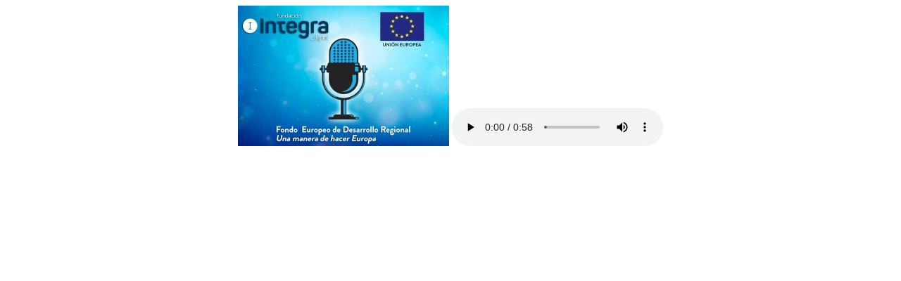

--- FILE ---
content_type: text/html;charset=ISO-8859-1
request_url: https://www.f-integra.org/servlet/s.Sl?METHOD=MICROS_DETALLE_URL&y=2023&nombre=2023-01-26.mp3
body_size: 598
content:








<!doctype html>
<html lang="es">
<head>
<meta charset="iso-8859-1" />
<title>MicrosCope</title>	
</head>
<body>
<div style="display:flex; justify-content:center; align-items:center">
<div id="myElement" style="text-align:center;width:100%;">
<img src="/servlet/integra.servlets.Imagenes?METHOD=VERIMAGEN_173003&nombre=Imagen-Radio_res_300.jpg">
<audio controls autoplay>
<source src="https://www.f-integra.org/MicrosCope/2023/2023-01-26.mp3" type="audio/mpeg">
Your browser does not support the audio element.
</audio> 
</div>	
</div>
</body>
</html>
